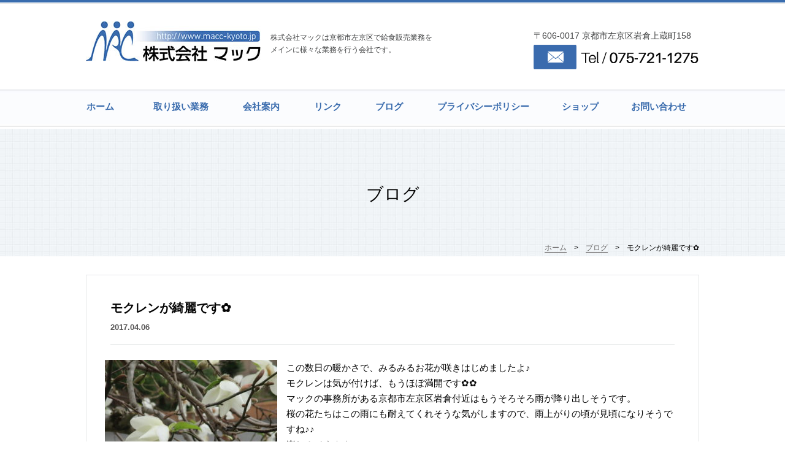

--- FILE ---
content_type: text/html; charset=UTF-8
request_url: http://macc-kyoto.jp/blog/%E3%83%A2%E3%82%AF%E3%83%AC%E3%83%B3%E3%81%8C%E7%B6%BA%E9%BA%97%E3%81%A7%E3%81%99%E2%9C%BF/
body_size: 8672
content:
<!DOCTYPE html>
<html lang="ja">

<head>
	<!-- Google tag (gtag.js) -->
	<script async src="https://www.googletagmanager.com/gtag/js?id=G-R51HRVC8P7"></script>
	<script>
		window.dataLayer = window.dataLayer || [];

		function gtag() {
			dataLayer.push(arguments);
		}
		gtag('js', new Date());

		gtag('config', 'G-R51HRVC8P7');
	</script>
	<!-- Google Tag Manager -->
	<script>
		(function(w, d, s, l, i) {
			w[l] = w[l] || [];
			w[l].push({
				'gtm.start': new Date().getTime(),
				event: 'gtm.js'
			});
			var f = d.getElementsByTagName(s)[0],
				j = d.createElement(s),
				dl = l != 'dataLayer' ? '&l=' + l : '';
			j.async = true;
			j.src =
				'https://www.googletagmanager.com/gtm.js?id=' + i + dl;
			f.parentNode.insertBefore(j, f);
		})(window, document, 'script', 'dataLayer', 'GTM-KB3P84K');
	</script>
	<!-- End Google Tag Manager -->

	<meta charset="UTF-8">
	<meta name="format-detection" content="telephone=no">
	<title>  モクレンが綺麗です✿ | 株式会社マック</title>
	<meta name="description" content="">
	<meta name="keywords" content="">
	<meta name="viewport" content="width=device-width,user-scalable=no,maximum-scale=1" />
	<link rel="stylesheet" href="http://macc-kyoto.jp/wp/wp-content/themes/macc_kyoto/common/css/base.css">
	<link rel="stylesheet" href="http://macc-kyoto.jp/wp/wp-content/themes/macc_kyoto/common/css/base_pc.css">
	<link rel="stylesheet" href="http://macc-kyoto.jp/wp/wp-content/themes/macc_kyoto/common/css/base_sp.css">
	<link rel="stylesheet" href="http://macc-kyoto.jp/wp/wp-content/themes/macc_kyoto/common/js/jquery.bxslider.css">
	<link rel="stylesheet" href="http://macc-kyoto.jp/wp/wp-content/themes/macc_kyoto/common/js/component.css">
	<link rel="stylesheet" href="http://macc-kyoto.jp/wp/wp-content/themes/macc_kyoto/style.css">

	<!-- Mailform Pro 4 CSS -->
		<link rel="shortcut icon" href="/favicon.ico" />
		<script src="http://macc-kyoto.jp/wp/wp-content/themes/macc_kyoto/common/js/jquery.min.js"></script>
	<script src="http://macc-kyoto.jp/wp/wp-content/themes/macc_kyoto/common/js/jquery.bxslider.min.js"></script>
	<script src="http://macc-kyoto.jp/wp/wp-content/themes/macc_kyoto/common/js/common.js"></script>
	<script src="http://macc-kyoto.jp/wp/wp-content/themes/macc_kyoto/common/js/modernizr.custom.js"></script>
	<script src="http://macc-kyoto.jp/wp/wp-content/themes/macc_kyoto/common/js/jquery.dlmenu.js"></script>
	<script>
		$(function() {
			$('#dl-menu').dlmenu();
		});
	</script>
			<meta name='robots' content='max-image-preview:large' />
<link rel="alternate" title="oEmbed (JSON)" type="application/json+oembed" href="https://macc-kyoto.jp/wp-json/oembed/1.0/embed?url=https%3A%2F%2Fmacc-kyoto.jp%2Fblog%2F%25e3%2583%25a2%25e3%2582%25af%25e3%2583%25ac%25e3%2583%25b3%25e3%2581%258c%25e7%25b6%25ba%25e9%25ba%2597%25e3%2581%25a7%25e3%2581%2599%25e2%259c%25bf%2F" />
<link rel="alternate" title="oEmbed (XML)" type="text/xml+oembed" href="https://macc-kyoto.jp/wp-json/oembed/1.0/embed?url=https%3A%2F%2Fmacc-kyoto.jp%2Fblog%2F%25e3%2583%25a2%25e3%2582%25af%25e3%2583%25ac%25e3%2583%25b3%25e3%2581%258c%25e7%25b6%25ba%25e9%25ba%2597%25e3%2581%25a7%25e3%2581%2599%25e2%259c%25bf%2F&#038;format=xml" />
<style id='wp-img-auto-sizes-contain-inline-css' type='text/css'>
img:is([sizes=auto i],[sizes^="auto," i]){contain-intrinsic-size:3000px 1500px}
/*# sourceURL=wp-img-auto-sizes-contain-inline-css */
</style>
<style id='wp-emoji-styles-inline-css' type='text/css'>

	img.wp-smiley, img.emoji {
		display: inline !important;
		border: none !important;
		box-shadow: none !important;
		height: 1em !important;
		width: 1em !important;
		margin: 0 0.07em !important;
		vertical-align: -0.1em !important;
		background: none !important;
		padding: 0 !important;
	}
/*# sourceURL=wp-emoji-styles-inline-css */
</style>
<style id='wp-block-library-inline-css' type='text/css'>
:root{--wp-block-synced-color:#7a00df;--wp-block-synced-color--rgb:122,0,223;--wp-bound-block-color:var(--wp-block-synced-color);--wp-editor-canvas-background:#ddd;--wp-admin-theme-color:#007cba;--wp-admin-theme-color--rgb:0,124,186;--wp-admin-theme-color-darker-10:#006ba1;--wp-admin-theme-color-darker-10--rgb:0,107,160.5;--wp-admin-theme-color-darker-20:#005a87;--wp-admin-theme-color-darker-20--rgb:0,90,135;--wp-admin-border-width-focus:2px}@media (min-resolution:192dpi){:root{--wp-admin-border-width-focus:1.5px}}.wp-element-button{cursor:pointer}:root .has-very-light-gray-background-color{background-color:#eee}:root .has-very-dark-gray-background-color{background-color:#313131}:root .has-very-light-gray-color{color:#eee}:root .has-very-dark-gray-color{color:#313131}:root .has-vivid-green-cyan-to-vivid-cyan-blue-gradient-background{background:linear-gradient(135deg,#00d084,#0693e3)}:root .has-purple-crush-gradient-background{background:linear-gradient(135deg,#34e2e4,#4721fb 50%,#ab1dfe)}:root .has-hazy-dawn-gradient-background{background:linear-gradient(135deg,#faaca8,#dad0ec)}:root .has-subdued-olive-gradient-background{background:linear-gradient(135deg,#fafae1,#67a671)}:root .has-atomic-cream-gradient-background{background:linear-gradient(135deg,#fdd79a,#004a59)}:root .has-nightshade-gradient-background{background:linear-gradient(135deg,#330968,#31cdcf)}:root .has-midnight-gradient-background{background:linear-gradient(135deg,#020381,#2874fc)}:root{--wp--preset--font-size--normal:16px;--wp--preset--font-size--huge:42px}.has-regular-font-size{font-size:1em}.has-larger-font-size{font-size:2.625em}.has-normal-font-size{font-size:var(--wp--preset--font-size--normal)}.has-huge-font-size{font-size:var(--wp--preset--font-size--huge)}.has-text-align-center{text-align:center}.has-text-align-left{text-align:left}.has-text-align-right{text-align:right}.has-fit-text{white-space:nowrap!important}#end-resizable-editor-section{display:none}.aligncenter{clear:both}.items-justified-left{justify-content:flex-start}.items-justified-center{justify-content:center}.items-justified-right{justify-content:flex-end}.items-justified-space-between{justify-content:space-between}.screen-reader-text{border:0;clip-path:inset(50%);height:1px;margin:-1px;overflow:hidden;padding:0;position:absolute;width:1px;word-wrap:normal!important}.screen-reader-text:focus{background-color:#ddd;clip-path:none;color:#444;display:block;font-size:1em;height:auto;left:5px;line-height:normal;padding:15px 23px 14px;text-decoration:none;top:5px;width:auto;z-index:100000}html :where(.has-border-color){border-style:solid}html :where([style*=border-top-color]){border-top-style:solid}html :where([style*=border-right-color]){border-right-style:solid}html :where([style*=border-bottom-color]){border-bottom-style:solid}html :where([style*=border-left-color]){border-left-style:solid}html :where([style*=border-width]){border-style:solid}html :where([style*=border-top-width]){border-top-style:solid}html :where([style*=border-right-width]){border-right-style:solid}html :where([style*=border-bottom-width]){border-bottom-style:solid}html :where([style*=border-left-width]){border-left-style:solid}html :where(img[class*=wp-image-]){height:auto;max-width:100%}:where(figure){margin:0 0 1em}html :where(.is-position-sticky){--wp-admin--admin-bar--position-offset:var(--wp-admin--admin-bar--height,0px)}@media screen and (max-width:600px){html :where(.is-position-sticky){--wp-admin--admin-bar--position-offset:0px}}

/*# sourceURL=wp-block-library-inline-css */
</style><style id='global-styles-inline-css' type='text/css'>
:root{--wp--preset--aspect-ratio--square: 1;--wp--preset--aspect-ratio--4-3: 4/3;--wp--preset--aspect-ratio--3-4: 3/4;--wp--preset--aspect-ratio--3-2: 3/2;--wp--preset--aspect-ratio--2-3: 2/3;--wp--preset--aspect-ratio--16-9: 16/9;--wp--preset--aspect-ratio--9-16: 9/16;--wp--preset--color--black: #000000;--wp--preset--color--cyan-bluish-gray: #abb8c3;--wp--preset--color--white: #ffffff;--wp--preset--color--pale-pink: #f78da7;--wp--preset--color--vivid-red: #cf2e2e;--wp--preset--color--luminous-vivid-orange: #ff6900;--wp--preset--color--luminous-vivid-amber: #fcb900;--wp--preset--color--light-green-cyan: #7bdcb5;--wp--preset--color--vivid-green-cyan: #00d084;--wp--preset--color--pale-cyan-blue: #8ed1fc;--wp--preset--color--vivid-cyan-blue: #0693e3;--wp--preset--color--vivid-purple: #9b51e0;--wp--preset--gradient--vivid-cyan-blue-to-vivid-purple: linear-gradient(135deg,rgb(6,147,227) 0%,rgb(155,81,224) 100%);--wp--preset--gradient--light-green-cyan-to-vivid-green-cyan: linear-gradient(135deg,rgb(122,220,180) 0%,rgb(0,208,130) 100%);--wp--preset--gradient--luminous-vivid-amber-to-luminous-vivid-orange: linear-gradient(135deg,rgb(252,185,0) 0%,rgb(255,105,0) 100%);--wp--preset--gradient--luminous-vivid-orange-to-vivid-red: linear-gradient(135deg,rgb(255,105,0) 0%,rgb(207,46,46) 100%);--wp--preset--gradient--very-light-gray-to-cyan-bluish-gray: linear-gradient(135deg,rgb(238,238,238) 0%,rgb(169,184,195) 100%);--wp--preset--gradient--cool-to-warm-spectrum: linear-gradient(135deg,rgb(74,234,220) 0%,rgb(151,120,209) 20%,rgb(207,42,186) 40%,rgb(238,44,130) 60%,rgb(251,105,98) 80%,rgb(254,248,76) 100%);--wp--preset--gradient--blush-light-purple: linear-gradient(135deg,rgb(255,206,236) 0%,rgb(152,150,240) 100%);--wp--preset--gradient--blush-bordeaux: linear-gradient(135deg,rgb(254,205,165) 0%,rgb(254,45,45) 50%,rgb(107,0,62) 100%);--wp--preset--gradient--luminous-dusk: linear-gradient(135deg,rgb(255,203,112) 0%,rgb(199,81,192) 50%,rgb(65,88,208) 100%);--wp--preset--gradient--pale-ocean: linear-gradient(135deg,rgb(255,245,203) 0%,rgb(182,227,212) 50%,rgb(51,167,181) 100%);--wp--preset--gradient--electric-grass: linear-gradient(135deg,rgb(202,248,128) 0%,rgb(113,206,126) 100%);--wp--preset--gradient--midnight: linear-gradient(135deg,rgb(2,3,129) 0%,rgb(40,116,252) 100%);--wp--preset--font-size--small: 13px;--wp--preset--font-size--medium: 20px;--wp--preset--font-size--large: 36px;--wp--preset--font-size--x-large: 42px;--wp--preset--spacing--20: 0.44rem;--wp--preset--spacing--30: 0.67rem;--wp--preset--spacing--40: 1rem;--wp--preset--spacing--50: 1.5rem;--wp--preset--spacing--60: 2.25rem;--wp--preset--spacing--70: 3.38rem;--wp--preset--spacing--80: 5.06rem;--wp--preset--shadow--natural: 6px 6px 9px rgba(0, 0, 0, 0.2);--wp--preset--shadow--deep: 12px 12px 50px rgba(0, 0, 0, 0.4);--wp--preset--shadow--sharp: 6px 6px 0px rgba(0, 0, 0, 0.2);--wp--preset--shadow--outlined: 6px 6px 0px -3px rgb(255, 255, 255), 6px 6px rgb(0, 0, 0);--wp--preset--shadow--crisp: 6px 6px 0px rgb(0, 0, 0);}:where(.is-layout-flex){gap: 0.5em;}:where(.is-layout-grid){gap: 0.5em;}body .is-layout-flex{display: flex;}.is-layout-flex{flex-wrap: wrap;align-items: center;}.is-layout-flex > :is(*, div){margin: 0;}body .is-layout-grid{display: grid;}.is-layout-grid > :is(*, div){margin: 0;}:where(.wp-block-columns.is-layout-flex){gap: 2em;}:where(.wp-block-columns.is-layout-grid){gap: 2em;}:where(.wp-block-post-template.is-layout-flex){gap: 1.25em;}:where(.wp-block-post-template.is-layout-grid){gap: 1.25em;}.has-black-color{color: var(--wp--preset--color--black) !important;}.has-cyan-bluish-gray-color{color: var(--wp--preset--color--cyan-bluish-gray) !important;}.has-white-color{color: var(--wp--preset--color--white) !important;}.has-pale-pink-color{color: var(--wp--preset--color--pale-pink) !important;}.has-vivid-red-color{color: var(--wp--preset--color--vivid-red) !important;}.has-luminous-vivid-orange-color{color: var(--wp--preset--color--luminous-vivid-orange) !important;}.has-luminous-vivid-amber-color{color: var(--wp--preset--color--luminous-vivid-amber) !important;}.has-light-green-cyan-color{color: var(--wp--preset--color--light-green-cyan) !important;}.has-vivid-green-cyan-color{color: var(--wp--preset--color--vivid-green-cyan) !important;}.has-pale-cyan-blue-color{color: var(--wp--preset--color--pale-cyan-blue) !important;}.has-vivid-cyan-blue-color{color: var(--wp--preset--color--vivid-cyan-blue) !important;}.has-vivid-purple-color{color: var(--wp--preset--color--vivid-purple) !important;}.has-black-background-color{background-color: var(--wp--preset--color--black) !important;}.has-cyan-bluish-gray-background-color{background-color: var(--wp--preset--color--cyan-bluish-gray) !important;}.has-white-background-color{background-color: var(--wp--preset--color--white) !important;}.has-pale-pink-background-color{background-color: var(--wp--preset--color--pale-pink) !important;}.has-vivid-red-background-color{background-color: var(--wp--preset--color--vivid-red) !important;}.has-luminous-vivid-orange-background-color{background-color: var(--wp--preset--color--luminous-vivid-orange) !important;}.has-luminous-vivid-amber-background-color{background-color: var(--wp--preset--color--luminous-vivid-amber) !important;}.has-light-green-cyan-background-color{background-color: var(--wp--preset--color--light-green-cyan) !important;}.has-vivid-green-cyan-background-color{background-color: var(--wp--preset--color--vivid-green-cyan) !important;}.has-pale-cyan-blue-background-color{background-color: var(--wp--preset--color--pale-cyan-blue) !important;}.has-vivid-cyan-blue-background-color{background-color: var(--wp--preset--color--vivid-cyan-blue) !important;}.has-vivid-purple-background-color{background-color: var(--wp--preset--color--vivid-purple) !important;}.has-black-border-color{border-color: var(--wp--preset--color--black) !important;}.has-cyan-bluish-gray-border-color{border-color: var(--wp--preset--color--cyan-bluish-gray) !important;}.has-white-border-color{border-color: var(--wp--preset--color--white) !important;}.has-pale-pink-border-color{border-color: var(--wp--preset--color--pale-pink) !important;}.has-vivid-red-border-color{border-color: var(--wp--preset--color--vivid-red) !important;}.has-luminous-vivid-orange-border-color{border-color: var(--wp--preset--color--luminous-vivid-orange) !important;}.has-luminous-vivid-amber-border-color{border-color: var(--wp--preset--color--luminous-vivid-amber) !important;}.has-light-green-cyan-border-color{border-color: var(--wp--preset--color--light-green-cyan) !important;}.has-vivid-green-cyan-border-color{border-color: var(--wp--preset--color--vivid-green-cyan) !important;}.has-pale-cyan-blue-border-color{border-color: var(--wp--preset--color--pale-cyan-blue) !important;}.has-vivid-cyan-blue-border-color{border-color: var(--wp--preset--color--vivid-cyan-blue) !important;}.has-vivid-purple-border-color{border-color: var(--wp--preset--color--vivid-purple) !important;}.has-vivid-cyan-blue-to-vivid-purple-gradient-background{background: var(--wp--preset--gradient--vivid-cyan-blue-to-vivid-purple) !important;}.has-light-green-cyan-to-vivid-green-cyan-gradient-background{background: var(--wp--preset--gradient--light-green-cyan-to-vivid-green-cyan) !important;}.has-luminous-vivid-amber-to-luminous-vivid-orange-gradient-background{background: var(--wp--preset--gradient--luminous-vivid-amber-to-luminous-vivid-orange) !important;}.has-luminous-vivid-orange-to-vivid-red-gradient-background{background: var(--wp--preset--gradient--luminous-vivid-orange-to-vivid-red) !important;}.has-very-light-gray-to-cyan-bluish-gray-gradient-background{background: var(--wp--preset--gradient--very-light-gray-to-cyan-bluish-gray) !important;}.has-cool-to-warm-spectrum-gradient-background{background: var(--wp--preset--gradient--cool-to-warm-spectrum) !important;}.has-blush-light-purple-gradient-background{background: var(--wp--preset--gradient--blush-light-purple) !important;}.has-blush-bordeaux-gradient-background{background: var(--wp--preset--gradient--blush-bordeaux) !important;}.has-luminous-dusk-gradient-background{background: var(--wp--preset--gradient--luminous-dusk) !important;}.has-pale-ocean-gradient-background{background: var(--wp--preset--gradient--pale-ocean) !important;}.has-electric-grass-gradient-background{background: var(--wp--preset--gradient--electric-grass) !important;}.has-midnight-gradient-background{background: var(--wp--preset--gradient--midnight) !important;}.has-small-font-size{font-size: var(--wp--preset--font-size--small) !important;}.has-medium-font-size{font-size: var(--wp--preset--font-size--medium) !important;}.has-large-font-size{font-size: var(--wp--preset--font-size--large) !important;}.has-x-large-font-size{font-size: var(--wp--preset--font-size--x-large) !important;}
/*# sourceURL=global-styles-inline-css */
</style>

<style id='classic-theme-styles-inline-css' type='text/css'>
/*! This file is auto-generated */
.wp-block-button__link{color:#fff;background-color:#32373c;border-radius:9999px;box-shadow:none;text-decoration:none;padding:calc(.667em + 2px) calc(1.333em + 2px);font-size:1.125em}.wp-block-file__button{background:#32373c;color:#fff;text-decoration:none}
/*# sourceURL=/wp-includes/css/classic-themes.min.css */
</style>
<link rel="https://api.w.org/" href="https://macc-kyoto.jp/wp-json/" /><link rel="EditURI" type="application/rsd+xml" title="RSD" href="https://macc-kyoto.jp/wp/xmlrpc.php?rsd" />
<meta name="generator" content="WordPress 6.9" />
<link rel="canonical" href="https://macc-kyoto.jp/blog/%e3%83%a2%e3%82%af%e3%83%ac%e3%83%b3%e3%81%8c%e7%b6%ba%e9%ba%97%e3%81%a7%e3%81%99%e2%9c%bf/" />
<link rel='shortlink' href='https://macc-kyoto.jp/?p=2237' />

	<script>
		(function(i, s, o, g, r, a, m) {
			i['GoogleAnalyticsObject'] = r;
			i[r] = i[r] || function() {
				(i[r].q = i[r].q || []).push(arguments)
			}, i[r].l = 1 * new Date();
			a = s.createElement(o),
				m = s.getElementsByTagName(o)[0];
			a.async = 1;
			a.src = g;
			m.parentNode.insertBefore(a, m)
		})(window, document, 'script', '//www.google-analytics.com/analytics.js', 'ga');

		ga('create', 'UA-65155253-1', 'auto');
		ga('send', 'pageview');
	</script>

</head>

<body>
	<!--===============ヘッダー===============-->
	<!--PC-->
	<header class="device_PC">
		<div id="wrapper_header">
			<div id="wrapper_header_inner">
				<h1 class="logo"><a href="https://macc-kyoto.jp/"><img src="http://macc-kyoto.jp/wp/wp-content/themes/macc_kyoto/common/images/logo.jpg" alt="株式会社マック"></a></h1>
				<p class="header_copy">株式会社マックは京都市左京区で給食販売業務をメインに様々な業務を行う会社です。</p>
				<div class="header_address">
					<p>〒606-0017 京都市左京区岩倉上蔵町158</p>
					<a href="https://macc-kyoto.jp/contact/"><img src="http://macc-kyoto.jp/wp/wp-content/themes/macc_kyoto/common/images/pc_head_mail.gif" alt="コンタクトへ" id="mail_btn"></a><img src="http://macc-kyoto.jp/wp/wp-content/themes/macc_kyoto/common/images/pc_head_tel.gif" alt="Tel / 075-721-1275" id="tell_img">
				</div>
			</div>
			<!--/wrapper_header_inner-->
		</div>
		<!--/wrapper_header-->
		<nav>
			<ul id="main_navi">
				<li id="home_btn"><a href="https://macc-kyoto.jp/">ホーム</a></li>
				<li id="business_btn"><a href="https://macc-kyoto.jp/business/">取り扱い業務</a></li>
				<li id="about_btn"><a href="https://macc-kyoto.jp/about/">会社案内</a></li>
				<li id="link_btn"><a href="https://macc-kyoto.jp/link/">リンク</a></li>
				<li id="blog_btn"><a href="https://macc-kyoto.jp/blog/">ブログ</a></li>
				<li id="privacy_btn"><a href="https://macc-kyoto.jp/privacy/">プライバシーポリシー</a></li>
				<li id="shop_btn"><a href="http://macc.easy-myshop.jp/" target="_blank">ショップ</a></li>
				<li id="contact_btn"><a href="https://macc-kyoto.jp/contact/">お問い合わせ</a></li>
			</ul>
		</nav>
		<!--/nav-->
	</header>
	<!--/header-->
	<!--//PC-->

	<!--SP-->
	<header class="device_SP">
		<div id="wrapper_header" class=" clearfix">
			<h1 class="logo"><a href="https://macc-kyoto.jp/"><img src="http://macc-kyoto.jp/wp/wp-content/themes/macc_kyoto/common/images/logo.jpg" alt="株式会社マック" width="285" height="65"></a></h1>
			<div id="dl-menu" class="dl-menuwrapper">
				<button class="dl-trigger">Open Menu</button>
				<ul class="dl-menu">
					<li><a href="https://macc-kyoto.jp/">ホーム</a></li>
					<li><a href="https://macc-kyoto.jp/news/">新着情報</a></li>
					<li><a href="https://macc-kyoto.jp/business/">取り扱い業務</a></li>
					<li><a href="https://macc-kyoto.jp/about/">会社案内</a></li>
					<li><a href="https://macc-kyoto.jp/link/">リンク</a></li>
					<li><a href="https://macc-kyoto.jp/blog/">ブログ</a></li>
					<li><a href="https://macc-kyoto.jp/privacy/">プライバシーポリシー</a></li>
					<li><a href="http://macc.easy-myshop.jp/" target="_blank">ショップ</a></li>
					<li><a href="https://macc-kyoto.jp/contact/">お問い合わせ</a></li>
				</ul>
			</div>
			<!-- /dl-menuwrapper -->
		</div>
		<!--//SP-->
	</header>
	<!--//===============ヘッダー===============-->
<!--===============コンテンツ===============-->
<div id="wrapper_contents" class="clearfix">
  
 <!--メインイメージー-->
  <div id="mv"> 
  <div  class="device_PC newsblog"><div class="mv_title"><img src="http://macc-kyoto.jp/wp/wp-content/themes/macc_kyoto/images/news/img_pc_main.jpg"  alt="新着情報 " width="100%"><p>ブログ</p>
<ul id="breadcrumb_PC" class="clearfix">
<li><a href="https://macc-kyoto.jp/">ホーム</a></li>
<li><a href="https://macc-kyoto.jp/blog/">ブログ</a></li>
<li>モクレンが綺麗です✿</li>
</ul> 
</div>
</div>
  <div class="device_SP"><img src="http://macc-kyoto.jp/wp/wp-content/themes/macc_kyoto/images/news/img_sp_main.jpg"  alt="新着情報 " width="100%">
<p>新着情報</p>

</div>
  </div>
  <!--//メインイメージ--> 
  <!--PC-->
	
<div id="contents" >
  <div id="contents_inner" >
    <div class="blog_box">
    <div class="ttl">モクレンが綺麗です✿<p>2017.04.06</p></div>
    <div id="entry" class="clearfix">
	<div class="archive_thum"><img width="281" height="281" src="https://macc-kyoto.jp/wp/wp-content/uploads/2017/04/IMG_2519-281x281.jpg" class="attachment-archive_thum size-archive_thum wp-post-image" alt="" decoding="async" fetchpriority="high" srcset="https://macc-kyoto.jp/wp/wp-content/uploads/2017/04/IMG_2519-281x281.jpg 281w, https://macc-kyoto.jp/wp/wp-content/uploads/2017/04/IMG_2519-150x150.jpg 150w, https://macc-kyoto.jp/wp/wp-content/uploads/2017/04/IMG_2519-92x92.jpg 92w" sizes="(max-width: 281px) 100vw, 281px" /></div>    <p>この数日の暖かさで、みるみるお花が咲きはじめましたよ♪<br />
モクレンは気が付けば、もうほぼ満開です✿✿</p>
<p>マックの事務所がある京都市左京区岩倉付近はもうそろそろ雨が降り出しそうです。<br />
桜の花たちはこの雨にも耐えてくれそうな気がしますので、雨上がりの頃が見頃になりそうですね♪♪<br />
楽しみです☆☆</p>
<p><img decoding="async" class="alignnone size-large wp-image-2236" src="https://macc-kyoto.jp/wp/wp-content/uploads/2017/04/IMG_2517-1024x768.jpg" alt="" width="1024" height="768" srcset="https://macc-kyoto.jp/wp/wp-content/uploads/2017/04/IMG_2517-1024x768.jpg 1024w, https://macc-kyoto.jp/wp/wp-content/uploads/2017/04/IMG_2517-300x225.jpg 300w, https://macc-kyoto.jp/wp/wp-content/uploads/2017/04/IMG_2517-768x576.jpg 768w, https://macc-kyoto.jp/wp/wp-content/uploads/2017/04/IMG_2517-500x375.jpg 500w" sizes="(max-width: 1024px) 100vw, 1024px" /></p>
    </div>
</div>
 
 
<ul id="p_nav" class="clearfix">
<a href="https://macc-kyoto.jp/blog/"><li class="btn_back"><img src="http://macc-kyoto.jp/wp/wp-content/themes/macc_kyoto/images/news/btn_icon.gif" alt="icon">一覧に戻る</li></a>
<a href="https://macc-kyoto.jp/blog/%e6%a1%9c%e6%83%85%e5%a0%b1%e2%9c%bf%e2%9c%bf/" rel="next"><li class="btn_next">次の記事<img src="http://macc-kyoto.jp/wp/wp-content/themes/macc_kyoto/images/news/btn_icon_next.gif" alt="次の記事"></li></a><a href="https://macc-kyoto.jp/blog/%e6%a1%9c%e3%81%af%e3%80%81%e3%81%be%e3%81%a0%e3%81%a4%e3%81%bc%e3%81%bf%e3%83%bb%e3%83%bb%e3%83%bb/" rel="prev"><li class="btn_prev"><img src="http://macc-kyoto.jp/wp/wp-content/themes/macc_kyoto/images/news/btn_icon_prev.gif" alt="前の記事">前の記事</li></a>
</ul>
<!--PC--> 
		</div>
	</div>
<!--/contents--> 
<!--//===============コンテンツ===============--> 

  <!--バナー--> 

	<div id="foot-banner" class="device_PC">
		<ul class=" clearfix">
			<li><a href="http://www.sankokai.jp/" target="_blank"><img src="http://macc-kyoto.jp/wp/wp-content/themes/macc_kyoto/images/top_pc/footer_banner01.jpg" alt="医療法人　三幸会"></a></li>
			<!--<li style="padding:16px 110px 17px 111px;">--><!--<a href="http://www.daily-yamazaki.jp/" target="_blank"><img src="http://macc-kyoto.jp/wp/wp-content/themes/macc_kyoto/images/top_pc/footer_banner02.jpg" alt="ヤマザキデイリーストア"></a>--><!--<A HREF="javascript:void(0);" onclick="GoJibai(this);" target="_blank"><img src="http://macc-kyoto.jp/wp/wp-content/themes/macc_kyoto/images/top_pc/link_b.gif" BORDER="0"></A></li>
			<li><A HREF="javascript:void(0);" onclick="GoNorupita(this);" target="_blank"><img src="http://macc-kyoto.jp/wp/wp-content/themes/macc_kyoto/images/top_pc/footer_bannar05.jpg"></a></li>-->
		</ul>
	</div>

<!--//バナー--> 
</div><!--/wrapper_contents-->

<!--===============フッター===============-->
<footer>
	<div class="wrapper_footer device_PC"> <a href="https://macc-kyoto.jp/"><img src="http://macc-kyoto.jp/wp/wp-content/themes/macc_kyoto/common/images/footer_logo.gif" alt="株式会社マック" width="167" height="87" class="footer_logo"></a>
		<p class="footer_address">〒606-0017<br>
				京都市左京区岩倉上蔵町158<br>
		<span class="footer_tel">tel. 075-721-1275</span></p>
		<p class="footer_contact_copy">業務に関するお問い合わせ、ご質問等、お気軽に<br>お問い合わせください。</p>
		<p class="footer_contact clearfix"><a href="https://macc-kyoto.jp/contact/"><img src="http://macc-kyoto.jp/wp/wp-content/themes/macc_kyoto/common/images/btn_footer_contact.gif" alt="お問い合わせ" width="200" height="44"></a></p>
	</div><!--/wrapper_footer-->
	<div id="footer_sub_menu" class="device_PC clearfix">
		<ul id="footer_sub_nav">
			<li><a href="https://macc-kyoto.jp/business/#business01">不動産管理部門</a></li>
			<li><a href="https://macc-kyoto.jp/business/#business02">コンビニエンスストア経営</a></li>
			<li><a href="https://macc-kyoto.jp/business/#business03">医療材料販売部門</a></li>
			<!--<li><a href="https://macc-kyoto.jp/business/#business04">損害保険代理業務部門</a></li>-->
			<li><a href="https://macc-kyoto.jp/business/#business05">病院給食委託部門</a></li>
			<li><a href="https://macc-kyoto.jp/business/#business06">事務用品・事務機器の販売</a></li>
			<li><a href="https://macc-kyoto.jp/business/#business07">給茶器レンタル部門</a></li>
			<li><a href="https://macc-kyoto.jp/business/#business08">飲料自販機管理部門</a></li>
			<li><a href="https://macc-kyoto.jp/business/#business09">通信販売部門</a></li>
			<li><a href="https://macc-kyoto.jp/wakasaya/">観光宿泊事業</a></li>
		</ul>
	</div>
<!--/footer_sub_menu-->
	<div id="footer_main_menu" class="clearfix">
		<ul id="footer_navi" class="clearfix">
			<li><a href="https://macc-kyoto.jp/">トップ</a></li>
			<li><a href="https://macc-kyoto.jp/news/">新着情報</a></li>
			<li><a href="https://macc-kyoto.jp/business/">取り扱い業務</a></li>
			<li><a href="https://macc-kyoto.jp/about/">会社案内</a></li>
			<li><a href="https://macc-kyoto.jp/link/">リンク</a></li>
			<li><a href="https://macc-kyoto.jp/blog/">ブログ</a></li>
			<li><a href="https://macc-kyoto.jp/privacy/">プライバシーポリシー</a></li>
			<li><a href="http://macc.easy-myshop.jp/" target="_blank">ショップ</a></li>
			<li><a href="https://macc-kyoto.jp/contact/">お問い合わせ</a></li>
		</ul>
	</div>
	<!--/footer_main_menu-->

	<div class="wrapper_footer device_SP"> <a href="https://macc-kyoto.jp/"><img src="http://macc-kyoto.jp/wp/wp-content/themes/macc_kyoto/common/images/sp/sp_footer_logo.gif" alt="株式会社マック" class="footer_logo"></a>
		<p class="footer_address">〒606-0017京都市左京区岩倉上蔵町158<br>
		<span class="footer_tel"><a href="tel:0757211275">お問い合わせ：075-721-1275</a></p>
		<p class="footer_contact clearfix"><a href="https://macc-kyoto.jp/contact/"><img src="http://macc-kyoto.jp/wp/wp-content/themes/macc_kyoto/common/images/sp/sp_btn_footer_contact.gif" alt="お問い合わせ"></a></p>
	</div><!--/wrapper_footer-->

	<div id="footer_under">
		<div id="copylight" class="clearfix">Copyright &copy; 2015 MACC. All rights reserved.</div>
		<div id="gotop"><a href="#wrapper_header"><img src="http://macc-kyoto.jp/wp/wp-content/themes/macc_kyoto/common/images/btn_gotop.gif" alt="page top" width="56" height="34"></a></div>
	</div>
</footer><!--/footer-->
<!--===============//フッター===============-->
<script type="speculationrules">
{"prefetch":[{"source":"document","where":{"and":[{"href_matches":"/*"},{"not":{"href_matches":["/wp/wp-*.php","/wp/wp-admin/*","/wp/wp-content/uploads/*","/wp/wp-content/*","/wp/wp-content/plugins/*","/wp/wp-content/themes/macc_kyoto/*","/*\\?(.+)"]}},{"not":{"selector_matches":"a[rel~=\"nofollow\"]"}},{"not":{"selector_matches":".no-prefetch, .no-prefetch a"}}]},"eagerness":"conservative"}]}
</script>
<script id="wp-emoji-settings" type="application/json">
{"baseUrl":"https://s.w.org/images/core/emoji/17.0.2/72x72/","ext":".png","svgUrl":"https://s.w.org/images/core/emoji/17.0.2/svg/","svgExt":".svg","source":{"concatemoji":"http://macc-kyoto.jp/wp/wp-includes/js/wp-emoji-release.min.js?ver=6.9"}}
</script>
<script type="module">
/* <![CDATA[ */
/*! This file is auto-generated */
const a=JSON.parse(document.getElementById("wp-emoji-settings").textContent),o=(window._wpemojiSettings=a,"wpEmojiSettingsSupports"),s=["flag","emoji"];function i(e){try{var t={supportTests:e,timestamp:(new Date).valueOf()};sessionStorage.setItem(o,JSON.stringify(t))}catch(e){}}function c(e,t,n){e.clearRect(0,0,e.canvas.width,e.canvas.height),e.fillText(t,0,0);t=new Uint32Array(e.getImageData(0,0,e.canvas.width,e.canvas.height).data);e.clearRect(0,0,e.canvas.width,e.canvas.height),e.fillText(n,0,0);const a=new Uint32Array(e.getImageData(0,0,e.canvas.width,e.canvas.height).data);return t.every((e,t)=>e===a[t])}function p(e,t){e.clearRect(0,0,e.canvas.width,e.canvas.height),e.fillText(t,0,0);var n=e.getImageData(16,16,1,1);for(let e=0;e<n.data.length;e++)if(0!==n.data[e])return!1;return!0}function u(e,t,n,a){switch(t){case"flag":return n(e,"\ud83c\udff3\ufe0f\u200d\u26a7\ufe0f","\ud83c\udff3\ufe0f\u200b\u26a7\ufe0f")?!1:!n(e,"\ud83c\udde8\ud83c\uddf6","\ud83c\udde8\u200b\ud83c\uddf6")&&!n(e,"\ud83c\udff4\udb40\udc67\udb40\udc62\udb40\udc65\udb40\udc6e\udb40\udc67\udb40\udc7f","\ud83c\udff4\u200b\udb40\udc67\u200b\udb40\udc62\u200b\udb40\udc65\u200b\udb40\udc6e\u200b\udb40\udc67\u200b\udb40\udc7f");case"emoji":return!a(e,"\ud83e\u1fac8")}return!1}function f(e,t,n,a){let r;const o=(r="undefined"!=typeof WorkerGlobalScope&&self instanceof WorkerGlobalScope?new OffscreenCanvas(300,150):document.createElement("canvas")).getContext("2d",{willReadFrequently:!0}),s=(o.textBaseline="top",o.font="600 32px Arial",{});return e.forEach(e=>{s[e]=t(o,e,n,a)}),s}function r(e){var t=document.createElement("script");t.src=e,t.defer=!0,document.head.appendChild(t)}a.supports={everything:!0,everythingExceptFlag:!0},new Promise(t=>{let n=function(){try{var e=JSON.parse(sessionStorage.getItem(o));if("object"==typeof e&&"number"==typeof e.timestamp&&(new Date).valueOf()<e.timestamp+604800&&"object"==typeof e.supportTests)return e.supportTests}catch(e){}return null}();if(!n){if("undefined"!=typeof Worker&&"undefined"!=typeof OffscreenCanvas&&"undefined"!=typeof URL&&URL.createObjectURL&&"undefined"!=typeof Blob)try{var e="postMessage("+f.toString()+"("+[JSON.stringify(s),u.toString(),c.toString(),p.toString()].join(",")+"));",a=new Blob([e],{type:"text/javascript"});const r=new Worker(URL.createObjectURL(a),{name:"wpTestEmojiSupports"});return void(r.onmessage=e=>{i(n=e.data),r.terminate(),t(n)})}catch(e){}i(n=f(s,u,c,p))}t(n)}).then(e=>{for(const n in e)a.supports[n]=e[n],a.supports.everything=a.supports.everything&&a.supports[n],"flag"!==n&&(a.supports.everythingExceptFlag=a.supports.everythingExceptFlag&&a.supports[n]);var t;a.supports.everythingExceptFlag=a.supports.everythingExceptFlag&&!a.supports.flag,a.supports.everything||((t=a.source||{}).concatemoji?r(t.concatemoji):t.wpemoji&&t.twemoji&&(r(t.twemoji),r(t.wpemoji)))});
//# sourceURL=http://macc-kyoto.jp/wp/wp-includes/js/wp-emoji-loader.min.js
/* ]]> */
</script>

</body>
</html>

--- FILE ---
content_type: text/css
request_url: http://macc-kyoto.jp/wp/wp-content/themes/macc_kyoto/common/css/base.css
body_size: 701
content:
@charset "utf-8";
/* CSS Document */

* {
	-webkit-box-sizing: border-box;
	-moz-box-sizing: border-box;
	-o-box-sizing: border-box;
	-ms-box-sizing: border-box;
	box-sizing: border-box;
	margin:0;
	padding:0;
}

body {
	color: #040404;
	font-size: 12px; /* 12px */
	font-family: "ヒラギノ角ゴ ProN W3", "Hiragino Kaku Gothic ProN", "メイリオ", Meiryo, sans-serif;
}

a {
    text-decoration: none;
}

a:hover {
    text-decoration: underline;
}

ul{
	list-style:none;
}
.clearfix:after {
  content: "";
  clear: both;
  display: block;
}

img{
	border:0;
}

a:hover img {
  opacity: 0.6;
  filter: alpha(opacity=60);
  -ms-filter: "alpha(opacity=60)";
}

/****************************************

	link

****************************************/
.link-nav {
  max-width:1000px;
  width:100%;
  overflow:hidden;
  
  margin:  30px auto;
  padding: 0;
/*  border-top: 1px solid #aaa;*/
  font-size: 13px;
  list-style-type: none;
}
/*clearfix*/
.link-nav:after {
  content: "";
  clear: both;
  display: block;
}
.link-nav li {
  float: left;
  text-align:left;
  width: 45%;
/*  border: 1px solid #aaa;*/
  box-sizing: border-box;
  margin:10px 2.5%;
}
.link-nav h3{ font-weight:bold; width:100%; padding:10px 0;}
/*奇数のli要素に適応*/
.link-nav li:nth-child(odd) {
 /* border-right: 1px solid #aaa;*/
}
/*.link-nav a {
  display: block;
  line-height: 44px;
  color: #000;
  text-decoration: none;
}
.link-nav a:hover {
  color: #000;
  background: #e6e6e6;
}*/

--- FILE ---
content_type: text/css
request_url: http://macc-kyoto.jp/wp/wp-content/themes/macc_kyoto/common/css/base_pc.css
body_size: 6248
content:
@charset "utf-8";
/* CSS Document */
/**/
@media screen and (min-width: 769px){

/*--------基本---------*/
body {
}
img {
max-width: 100%;
height: auto;
width /***/:auto;
}
#container {
width:100%;
max-width: 1000px;
overflow: hidden;
}
/*--------デバイス制御---------*/
.device_PC {
 display:block;
}
.device_SP {
 display:none;
}

/*--------ヘッダ---------*/
#wrapper_header {
 padding-top:35px;
 background:url(../images/bg_head.gif) repeat-x top center;
 overflow: hidden;
}
#wrapper_header_inner {
 max-width: 1000px;
 width:100%;
 margin:0px auto 0 auto;
 overflow: hidden;
}
 h1.logo {
 float:left;
 padding-right:16px;
}
h1 img {
max-width:285px;
 width:100%;
}
.header_copy {
 float:left;
 padding-top:16px;
 line-height:1.69em;
 color:#3f4041;
 width:26.4%;
 max-width:264px;
}
.header_address {
 float:right;
 width:27%;
 padding:15px 0 30px 0;
 color:#3f4041;
 font-size:14px;
}
.header_address p {
 padding:0px 0 5px 0;
 width:100%;
 overflow: hidden;
}
.header_address img {
}
#mail_btn {
width:25.925925925925924%;
}
#tell_img {
width:73.70370370370371%;
}
 nav {
 background:url(../images/bg_nav.jpg) repeat-x top center;
 height: 62px;
 clear:both;
}
#main_navi {
 max-width: 1070px;
 width:100%;
 margin:0px auto 0 auto;
 font-size:15px;
/*  position: relative;
left: 50%;
 float: left;*/
}
#main_navi li {
	/*-moz-box-flex:1.0;
	-webkit-box-flex:1.0;*/
	margin-top:19px;
/* position: relative;
 left: -50%;*/
 float: left;
 /* padding:0 30px;*/
 text-align:center;
}
 #main_navi li a {
 padding:3px 6px;
 color:#396BAD;
 font-weight:bold;
}
#main_navi li a:hover {
 padding:3px 6px;
 background-color:#396BAD;
 border-radius:2px;
 text-decoration: none;
 color:#FFFFFF;
}

	
/*--------コンテンツ---------*/	
#contents {
 clear:both;
 max-width: 1000px;
 width:100%;
 margin:0 auto;
 overflow: hidden;
}
#contents_inner{
	margin:0 0 80px 0;
}

/*--------フッタ---------*/	
footer {
 padding:28px 0 0 0;
 background:url(../images/bg_footer.gif) repeat-x top center #FDFDFD;
}
 .wrapper_footer {
 clear:both;
 max-width: 1000px;
 width:100%;
 margin:0 auto;
 overflow: hidden;
}
 .footer_logo {
float: left;
padding-bottom:30px;
}
.footer_address {
float: left;
font-size:14px;
 padding:20px 0 0 28px;
width:250px;
}
.footer_tel {
font-size:22px;
color:#396BAD;
padding:2px 0 0 0px;
/*font-weight:bold;*/
}
.footer_contact_copy {
float: left;
font-size:13px;
padding:40px 0 0 28px;
/*width:28%;*/
}
.footer_contact {
float: right;
padding-top:40px;
}
 #footer_sub_menu {
 clear:both;
 background-color:#DFE9EE;
 padding:14px 0;
}
 ul#footer_sub_nav {
 max-width: 1000px;
 width:100%;
 margin:0 auto;
 overflow: hidden;
}
ul#footer_sub_nav li {
 float:left;
 padding: 3px 51px 3px 0;
}
ul#footer_sub_nav li:nth-child(6) {
 padding: 3px 0px 3px 0;
}
 ul#footer_sub_nav li a {
color:#303031;
font-size:13px;
}
 #footer_main_menu {
 clear:both;
 padding:10px 0;
}
 ul#footer_navi {
 max-width: 1000px;
 width:100%;
 margin:0 auto;
 overflow: hidden;
/*border-bottom:solid 1px #E9E9E9;*/
}
ul#footer_navi li {
 float:left;
 padding: 2px 53px 2px 0;
}
    
ul#footer_navi li:last-child {
 padding: 2px 0px 2px 0;
}
ul#footer_navi li a {
color:#838485;
font-size:13px;
}
 #copylight {

	/*background:url(../images/bg_copylight.gif) repeat-x top center #FDFDFD;
	margin-top:3px;*/
	border-top:solid 1px #E9E9E9;
 padding:30px 0;
 clear:both;
 color:#5a5a5a;
}
#footer_under {
 position: relative;
 width:100%;
 max-width: 1000px;
 margin:0 auto;
 overflow: hidden;
}
#gotop {
 position:absolute;
 right:0;
 bottom:20px;
}
/*--------TOPページ---------*/

/*--------スライダー---------*/
#slider {
clear:both;
}
#slider img {
 width:100%;
 text-aline:center;
}
 #slider li {
 position:relative;
}
#slider li span {
 position:absolute;
	/*top:10%;
	left:30%;*/
	max-width: 1000px;
 width:100%;
 margin:0 auto;
 top:0;
 left:0;
 overflow: hidden;
}
#slider li span img {
 height:50%;
}
#slider2 {
	/*backgroud-color:#F1F2F3;*/
	background:url(../../images/top_pc/bg_slider2.gif) repeat-x bottom center #F1F2F3;
 padding: 32px 0;
}
#slider2_inner {
 max-width:1000px;
 width:100%;
 margin:0 auto;
}
#slider2 h2 {
 background-color:#396BAD;
 margin:0 0 32px 0;
 height:54px;
 padding: 10px;
 text-align:center;
 width:100%;
 color:#FFF;
 font-size:20px;
}
 #slider2 h2 img {
 height:33px;
  vertical-align:middle;
 margin-right:10px;
}
 .bxslider2 li {
 background-color:#FFFFFF;
 border-top:#396BAD solid 3px;
/*border-radius:3px;*/
	}
.bxslider2 li a {
 border-right:#FFFFFF solid 1px;
 border-bottom:#FFFFFF solid 1px;
 border-left:#FFFFFF solid 1px;
 padding:10px;
 display:block;
 color:#030304;
 text-decoration:none;
 height:320px;
}
 .bxslider2 li a:hover {
 border-right:#396BAD solid 1px;
 border-bottom:#396BAD solid 1px;
 border-left:#396BAD solid 1px;
 text-decoration:none;
/*background-color:#C9EAFA;
	color:#396BAD;*/
}
.bxslider2 li h3 {
 font-size:16px;
 padding:15px 0 15px 0;
}
 .bxslider2 li p {
 font-size:15px;
}
#top_contents {
padding:45px 0 35px 0;
}
 .top_topics {
/* width:490px;*/
 width:49%;
}
.top_topics h2 {
 background-color:#396BAD;
 margin:0 0 10px 0;
/* height:54px;*/
width:100%;
 padding: 10px 0 10px 0;
 text-align:center;
 color:#FFF;
 font-size:20px;
}
 .top_topics h2 img {
 height:33px;
 vertical-align:middle;
 margin-right:10px;
}
.top_topics_list {
}
.top_topics_list li {
 clear:both;
 border-bottom:#DCDDDE solid 1px;
 padding: 15px 0;
 font-size:16px;
 font-weight:bold;
/* width:24%;*/
}
.top_topics_list li a {
 display:block;
 background-color:#FFFFFF;
 color:#030304;
}
.top_topics_list li a:hover {
 text-decoration:none;
 color:#396BAD;
}
.top_topics_list li span.top_topics_img {
	display:box;
	float:left;
	width:92px;
	height:92px;
	 padding-right:15px
}
.top_topics_list li a .top_topics_date {
 line-height:1.5em;
 color:#5E6061;
 font-size:14px;
 font-weight:normal;
}
.top_topics_list li a:hover .top_topics_date {
 color:#396BAD;
}
.top_topics_list li p {
 line-height:1.7em;
}
img.topics_thumb {
 float:left;
 padding-right:15px;
}
 .top_topics_more, .top_topics_more a{
 padding-top:24px;
 text-align:center;
 font-size:16px;
 color:#3a6bae;
 font-weight:bold;
}


.top_topics_more img {
	vertical-align:middle; margin-right:10px;
}
#top_topics_left {
float:left;
}
#top_topics_right {
float:right;
}
 #greet {
background:url(../../images/top_pc/bk_greet.jpg) no-repeat top center #F7F8F8;
}
#greet_inner {
 width:100%;
 max-width:1000px;
 margin:0 auto;
 overflow: hidden;
}
#greet_inner h2 {
 text-align:center;
 padding:48px 0 52px 0;
 color:#3a6bae;
}

#greet_inner h2 img{vertical-align:middle;
 margin-right:10px;}

.ceo_name {
 text-align:center;
 padding:68px 0 25px 0;
}
.ceo_greet {
 font-size:15px;
 line-height:2.0em;
}
#foot-banner {
 width:100%;
 max-width:1000px;
 margin:34px auto 74px auto;
 overflow: hidden;
}
 #foot-banner ul {
}
#foot-banner ul li {
float:left;
margin:0 30px 0 0;
/*padding:5px 44px 5px 44px;*/
 padding:5px;
border:#E1E0E1 solid 1px;
}
#foot-banner ul li:nth-child(3) {
margin:0px;
}
 #foot-banner ul li img {
 display:block;
}
/**/

/****************************************

	共通

****************************************/
#home_btn {
 width:11.0%;
}
#business_btn {
 width:13.6%;
}
#about_btn {
 width:10.8%;
}
#link_btn {
 width:9.4%;
}
#blog_btn {
 width:9.4%;
}
#privacy_btn {
 width:19.2%;
}
#shop_btn {
 width:10.4%;
}
#contact_btn {
 width:13.6%;
}
#mv .device_PC{
 margin:0 auto;
 position:relative;
 text-align:center;
 background:#f1f4f6;
 overflow:hidden;
 height:420px;
 
}

#mv .device_PC.newsblog {
 margin:0 auto;
 position:relative;
 text-align:center;
 background:#f1f4f6;
 overflow:hidden;
 height:208px;
 }
#breadcrumb_PC li:after {
 content:"　>　";
}
#breadcrumb_PC li:last-child:after {
 content:"";
}
#mv .device_PC ul {
/* position: absolute;
 bottom:20px;
 right:0;
 width:1000px;*/
 position: absolute;
  bottom: 5px;
  right: 300px;
  display: block;
}
#mv a {
	color:#6b6969;
}
#mv ul a{ border-bottom:#6b6969 1px solid;}

#mv ul li {
 float:left;
}
#mv img{
	display:block;
}
.mv_title{
	position: absolute;
  left: 50%;
  margin-left: -800px;
  width: 1600px;
  height: 420px;
	/*position:absolute;
left:50%;
margin-left:-800px;
width:1600px;
height:420px;*/
/*margin:0 auto;*/}

#mv .device_PC.newsblog .mv_title{
	position: absolute;
  left: 50%;
  margin-left: -800px;
  width: 1600px;
  height: 208px;}
  
 .mv_title p{position: absolute;
top:43px;
left:0;
right:0;
font-size:28px;}  
#mv .device_PC.newsblog .mv_title p{position: absolute;
top:88px;
left:0;
right:0;
font-size:28px;} 

/****************************************

	blog/news

****************************************/

#mv_blog .device_PC{
 margin:0 auto;
 position:relative;
 text-align:center;
 overflow:hidden;
 height:208px;
 background:url(../../images/blog/blog_mv.gif) repeat top left #F7F8F8;
}
#mv_blog #breadcrumb_PC li:after {
 content:"　>　";
}
#mv_blog #breadcrumb_PC li:last-child:after {
 content:"";
}
#mv_blog .device_PC ul {
 position: absolute;
 bottom:20px;
 right:0;
 width:1000px;
}
#mv_blog a {
	color:#6b6969;
}
#mv_blog ul li {
 float:left;
}
#mv_blog .mv_title{position:absolute;
left:50%;
margin-left:-800px;
width:1600px;
height:208px;
/*margin:0 auto;*/}
#mv_blog .mv_title p{position: absolute;
top:43px;
left:0;
right:0;
font-size:28px;} 

.blog_box {
 width:100%;
 margin:30px auto 0 auto;
 border:#e4e6e7 solid 1px;
 padding:20px 2% 30px 2%;
 display:block;
}

.blog_box_under {
 width:100%;
 margin:30px auto 0 auto;
 display:block;
 text-align:center;
}
.blog_box .ttl {
 padding:20px 0;
 width:96%;
 margin: 0 auto;
 border-bottom:#e4e6e7 1px solid;
 text-align:left;
 font-weight:bold;
/* font-size:1.250em;*/
font-size:20px;
}
.blog_box .ttl p {
 /*font-size:0.813em;*/
 font-size:13px;
 color:#575656;
 margin-top:10px;
}
.blog_box dl {
 width:100%;
 padding: 25px 10px 5px 10px;
}
.blog_box dt {
 width:30%;
 float:left;
 text-align:center;
}
.blog_box dd {
 width:66%;
 float:left;
 margin:0 2%;
}



.blog_box #entry dt {
 width:18%;
 float:left;
 text-align:center;
}
.blog_box #entry dd {
 width:75%;
 float:left;
 margin-left:4%;
}


/*記事修正*/

div#entry{
	 width:100%;
 padding: 25px 10px 5px 10px;
}


div#entry img{
	width:auto;/**/
display:inline;
}

.archive_thum{
	float:left;
	margin-right:15px;
	margin-bottom:15px;}
/*div#entry p:first-child img{
	width:275px;
}*/
div#entry p {
 font-size:15px;
 line-height:170%;
}

.blog_box p a{
color:#3a8fae;

}

div#entry em{
	font-style: italic;
}

/********** エディタースタイルシート ********/

.alignleft{
	float:left;
	margin-right:15px;
	margin-bottom:15px;
}

.alignright{
	float:right;
	margin-left:15px;
	margin-bottom:15px;
}
.aligncenter{
	clear:both;
	display:block;
	margin:15px auto;
}

.blog_box dd.img_none {
 width:96%;
}
.blog_box dd p {
 font-size:15px;
 line-height:170%;
}
.blog_btn {
 margin-top:60px;
 padding: 16px 10%;
 width:32%;　
 text-align:center;
 float:right;
 background:#3a6bae;
 color:#FFF;
 font-size:13px;
 border-radius: 5px;        /* CSS3草案 */  
    -webkit-border-radius: 5px;    /* Safari,Google Chrome用 */  
    -moz-border-radius: 5px;   /* Firefox用 */ 
 
}
.blog_btn img {
}
entry {
 padding:20px;
}

#p_nav{

 clear:both;
 max-width: 1000px;
 width:100%;
 margin:40px auto 0 auto;}
 
#p_nav img{
	
}

#p_nav,#p_nav a{ color:#2a2a2a;}
.btn_back img{width:18px; float:left; margin-right:10px; vertical-align:middle;}
.btn_prev img{width:18px; float:left; margin-right:10px; vertical-align:middle;}
.btn_next img{width:18px; float:right; margin-left:10px; vertical-align:middle;}
.btn_back{width:150px;float:left; text-align:center; padding:12px 22px; font-size:13px; border:#cdd3d4 1px solid;}
.btn_prev{width:150px;float:right; text-align:center; padding:12px 22px; font-size:13px; border:#cdd3d4 1px solid;}
.btn_next{width:150px;float:right; margin-left:10px; text-align:center; padding:12px 22px; font-size:13px; border:#cdd3d4 1px solid;}


/****************************************

	about

****************************************/
.about {
}
.about h3, .history h3, .access h3 {
text-align:center;
padding-bottom:10px;
border-bottom:#e4e7e8 solid 1px;
color:#3a6bae;
font-size:24px;
margin-bottom:30px;
margin-top:40px;
}
.about table {
 font-size:15px;
 width: 100%;
 max-width:1000px;
 border: 1px solid #e4e7e8;
 border-collapse: collapse;
 border-spacing: 0;
}
.about th {
 border-bottom: 1px solid #e4e7e8;
 border-left: 1px solid #e4e7e8;
 width:26%;
 padding: 20px;
 text-align:left;
 background:#f1f4f7;
}
.about td {
 padding: 20px;
 border-bottom: 1px solid #e4e7e8;
 border-left: 1px solid #e4e7e8;
 width:74%;
 line-height:170%;
}


/*-----------沿革-----------*/
.history {
 width: 100%;
 max-width:1000px;
 border-collapse: collapse;
 border-spacing: 0;
 font-size:15px;
}
.history dt {
 padding: 20px;
 width:20%;
 font-weight:bold;
	/*    color: #fff;
    padding: 5px;

    background: #4682B4;
    font-weight: bold;
    line-height: 120%;
    text-align: center;*/
	float:left;
}
.history dd {
 padding: 20px;
 width:80%;
 line-height:170%;
 text-align:left;
 float:left;
}
.history dl {
background: #f1f4f7;
}
.history dl:nth-child(2n+1) {
 background: #f1f2f3;
 margin:10px auto;
}
.map_btn{
  margin: 28px 70px;

 padding: 16px 5%;
 width:50%;　
 text-align:center;
 background:#3a6bae;
 color:#FFF;
 font-size:13px;
 border-radius: 5px;        /* CSS3草案 */  
    -webkit-border-radius: 5px;    /* Safari,Google Chrome用 */  
    -moz-border-radius: 5px;   /* Firefox用 */ }
.map_btn img{ vertical-align:middle; margin-left:10px;}
.map_btn a{color:#FFF;}

/*-----------アクセスマップ-----------*/
.access{
	margin:0 0 80px 0;
}
.access #map {
width:54.3%;
float:left;
}
.access #text {
width:45.7%;
float:left;
position: relative;
}
.access #text p {
width:70%;
max-width:300px;
margin:50% auto 0 auto;
line-height:180%;
font-size:15px;
}
 .about_btn {
width:100%;
max-width:1000px;
margin-top:25px;
}
.access #text p img {
width:100%;
max-width:240px;
}
 .about_btn li {
/*margin-right:0.6%;
width:14.2%;
float:left;
margin-bottom:8px;
background-color:#fbfcfd;
display:block;
text-align:center;
border:#e7e9eb 1px solid;*/
width:14.2%;
margin-right:6px;
float:left;
margin-bottom:8px;
background-color:#fbfcfd;
display:block;
text-align:center;
border:#e7e9eb 1px solid;


}
.about_btn li a{
	/*font-size:15px;
	display:block;
	color:#040404;
	padding:20px 0 30px 0;
	background: url(../../images/business/menu_allow.png) no-repeat center 50px;*/
	display:block;
	font-size:15px;
	color:#040404;
	padding:18px 0 23px 0;/*8px*/
	background: url(../../images/business/menu_allow.png) no-repeat center 50px;
}


/****************************************

	business

****************************************/
.business {
padding:0;
margin:25px 0 80px 0;
}
.business_btn {
width:100%;
max-width:1000px;
}
.business_btn li {
margin-right:6px;
float:left;
margin-bottom:8px;
background-color:#fbfcfd;
display:block;
text-align:center;
border:#e7e9eb 1px solid;
}

.business_btn li a{
	display:block;
	font-size:15px;
	color:#040404;
	padding:18px 0 23px 0;/*8px*/
	background: url(../../images/business/menu_allow.png) no-repeat center 50px;
}

.business_btn li#btn01 {
width:12.8%;
}
.business_btn li#btn02 {
width:19.2%;
}
.business_btn li#btn03 {
width:14.2%;
}
.business_btn li#btn04 {
width:16%;
}
.business_btn li#btn05 {
width:14.2%;
}
.business_btn li#btn06 {
width:18.6%;
margin-right:0;
}
.business_btn li#btn07 {
width:15.4%;
}
.business_btn li#btn08 {
width:15.6%;
}
.business_btn li#btn09 {
width:12.8%;
}
.business_btn li#btn10 {
width:12.8%;
}
 .business_box {
padding:20px 2%;
width:100%;
margin:30px auto;
border-top:#3a6bae 2px solid;
background-color:#f7f8f8;
}
.business_box h3 {
width:100%;
margin-bottom:20px;
}
.business_box dt {
float:left;
width:30%;
margin-right:2%;
}
.business_box dd {
float:left;
width:68%;
font-size:14px;
line-height:170%;
}
.business_box dd a {
color:#3a8fae;
}

..business img{
	width:47%;
}

/****************************************

	link

****************************************/
.link_box{
	margin:0 0 80px 0;
}
.link_url {
color:#1ba6d4;
word-break: break-all;
}
.link-nav li:nth-child(odd) {
 border-right: none;
}

.link_url a{
	color:#1ba6d4;
}
.link-nav {
 table-layout: fixed;
 display: table;
 width: 100%;
 max-width:1000px;
/*  margin:20px auto;*/
/*  border-top: none;*/
  border-collapse: collapse;
 overflow:hidden;
}
.link-nav li {
 display: table-cell;
 width: 30%;
 border: none;
/*  margin: 0 1.5% 0 0;*/
}
.link-nav li.fst {
 padding-left:0;
 margin-left:0;
 padding-right:0;
 margin-right:0;
clear: left;
/*	  margin: 0 0 0 0;*/
}
.link-nav li.cen {
 margin-right: 5%;;
 margin-left: 5%;;
/*	  margin: 0 0 0 0;*/
}
.link-nav li.last {
 padding-left:0;
 margin-left:0;
 padding-right:0;
 margin-right:0;
/*	  margin: 0 0 0 0;*/
}
.link-nav li img {
max-width:300px;
width:100%;
margin:0 auto;
}
.link-nav li p {
width:100%;
}

/*.table-ul {
  display: table;
  table-layout: fixed;
  text-align: center;
  width: 100%;
}
.table-ul li {
  display: table-cell;
  vertical-align: middle;
}
*/

#link_bnr_box {
border:#e0dfe0 1px solid;
padding:30px;
background-color:#fbfcfd;
max-width:1000px;
width:100%;/* margin:20px auto;*/
}
#link_bnr_box h4 {
font-size:14px;
color:#3a6bae;
}
#link_bnr_box p.text {
margin:20px 0;
}
#link_bnr_box ul {
}
#link_bnr_box ul li {
float:left;
margin:0 0 0 5.5%;
}
#link_bnr_box ul li.fast {
margin:0;
}
#bnr135_45 {
width:13.5%;
}
#bnr100_60 {
width:10%;
}
#bnr270_90 {
width:27%;
}
#bnr330_90 {
width:33%;
}

/****************************************

	privacy

****************************************/

.privacy {
padding:0;
margin-top:63px;
font-size:15px
}
.privacy dl {
border-bottom:#d5dada solid 1px;
padding-bottom:0px;
margin-bottom:27px;
}
.privacy dt {
font-size:17px;
font-weight:bold;
color:#040404;
padding-bottom:27px;
}
.privacy dd {
font-size:15px;
padding-bottom:27px;
}
 .signing {
	 margin-top:64px;
background-color:#f0f3f7;
max-width:1000px;
width:100%;
padding:20px;
}
.signing p {
margin:10px auto;
font-size:15px
}

/****************************************

	contact

****************************************/

.tell_box {
max-width:1000px;
width:100%;
padding:35px;
background:#fbfcfd;
border:#e0e2e3 solid 1px;
margin-top:34px;
text-align:center;
}

.tell_box .main_txt {
	color:#3a6bae;
	font-size:18px;
	line-height:170%;
	margin: 0 0 20px;
}

.tell_box p.tell_caution{
	color:#000;
	font-size:14px;
	margin: 15px 0 0;
}
.tell_box p.tell_contact{
	color:#000;
	font-size:36px;
	line-height: 120%;
	margin: 12px 0 0;
}

.tell_box p.tell_contact img{
	/*width:10%;*/
	padding: 0 10px 0 0;
}

.tell_box p.tell_contact a{
	color:#000;
	text-decoration: none;	
}

.tell_box p.tell_time{
	color:#000;
	font-size:14px;
	margin: 7px 0 0;
	font-weight: bold;
}

.tell_box div{ width:50%; max-width:326px; margin:20px auto 0 auto;}
.form_box {
max-width:1000px;
width:100%;
padding:20px;
background:#f4f4f4;
margin :50px auto 80px auto;
}

.form_box table {
 font-size:15px;
 width: 65%;
 max-width:650px;
 margin: 37px auto 0 auto;
 border-collapse: collapse;
 border-spacing: 0;
 
}
.form_box tr.contact_check{
	border-bottom:#cbcbcb 1px solid; 
	;}
.form_box th.contact_check_bottom,.form_box td.contact_check_bottom{padding-bottom:20px}	
.form_box th.contact_top,.form_box td.contact_top{padding-top:25px;}
.form_box th {
 width:30%;
 padding: 10px;
 text-align:left;
 margin-right:5%;
 font-weight:none;
 text-align:right;}
.form_box span{ color:#3a6bae} 
.form_box span.radio_block{
	color: #040404;
	display:block;
	float:left;
}

.form_box td {
 padding: 10px;
 width:65%;
 line-height:170%;
}

.form_box td .text_area{ width:100%; padding:10px;
border:1px solid #CCCCCC;
-webkit-box-shadow:1px 1px 1px 1px rgba(200,200,200,0.2) inset;
-moz-box-shadow:1px 1px 1px 1px rgba(200,200,200,0.2) inset;
box-shadow:1px 1px 1px 1px rgba(200,200,200,0.2) inset;}
.form_box td text_area{ height:140px;}

.privacy_box{ background:#eae8e8; padding:24px 20px;  width: 65%;
 max-width:650px; margin:0 auto; }
 .privacy_box p{font-size:11px;}
 .privacy_box p input{vertical-align:middle;}
.privacy_box p a{color:#1895c3;}
.contact_btn{ width:60%; max-width:230px; margin:20px auto; }
.contact_btn input{ width:100%;}



/****************************************

	thanks

****************************************/

.thanks_box {
max-width:1000px;
width:100%;
padding:35px;
background:#fbfcfd;
border:#e0e2e3 solid 1px;
margin:34px 0;
text-align:center;
}
p.thanks{
	color:#3a6bae;
	font-size:18px;
	line-height:170%;
	margin: 0 0 20px;
}
p.thanks_caution{
	color:#000;
	font-size:14px;
	margin: 15px 0 0;
}
/****************************************

	wp-pagenavi

****************************************/
.wp-pagenavi{
margin:34px 0;
text-align:center;
}
.current,.page ,.nextpostslink,.previouspostslink{
	display:inline-block;
	width:28px;height:28px;text-align:center;
	padding:2px 0px 0px 0px; font-size:17px; border-radius:14px; margin:0px 12px;
}
.current{
	background:#dfe9ee;color:#151515;
}
.page ,.nextpostslink,.previouspostslink{
	color:#151515;
}


/****************************************

	wakasaya

****************************************/

#wrapper_contents.wakasaya #contents {
  width: 100%;
  max-width: 100%;
}

#wrapper_contents.wakasaya #mv {
  margin: 0 0 90px;
}
#wrapper_contents.wakasaya #mv .device_PC,
#wrapper_contents.wakasaya #mv .device_PC .mv_title {
  height: 648px;
}
#wrapper_contents.wakasaya #mv .device_PC ul {
  right: 280px;
}
#wrapper_contents.wakasaya #mv .device_PC ul li,
#wrapper_contents.wakasaya #mv .device_PC ul a {
  color: #ffffff;
}

#wakasaya .mincho {
  font-family: "ヒラギノ明朝 ProN W3", "Hiragino Mincho ProN", "HG明朝E", "游明朝", "Yu Mincho", "YuMincho", "ＭＳ Ｐ明朝", "ＭＳ 明朝", serif;
/*
  font-family: "Georgia", "游明朝", "Yu Mincho", "YuMincho", "Hiragino Mincho ProN", "HGS明朝E", "メイリオ", "Meiryo", serif;
*/
}

.wakasaya-lead {
  max-width: 1000px;
  margin: 0 auto 97px;
  overflow: hidden;
}
.wakasaya-lead .image1 {
  margin: 0 0 25px;
}

.wakasaya-lead .image2 {
  position: relative;
  min-height: 600px;
}

.wakasaya-lead .image2 .block,
.wakasaya-lead .image2 p {
  -webkit-writing-mode: vertical-rl;
  -ms-writing-mode: tb-rl;
  writing-mode: vertical-rl;
}

.wakasaya-lead .image2 .block {
  position: relative;
  top: 10px;
  left: -12px;
 }

.wakasaya-lead .image2 p {
  margin: 0 20px 0 0;
  font-size: 20px;
  line-height: 46px;
}
.wakasaya-lead .image2 p strong {
  font-weight: 600;
}
.wakasaya-lead .image2 .text01 {
  position: relative;
  text-indent: 1em;
}
.wakasaya-lead .image2 .text01 span {
  position: absolute;
  top: -1em;
  right: 0;
}
.wakasaya-lead .image2 .text02 {
  margin: 0;
}
.wakasaya-lead .image2 .text03 {
  display: inline-block;
  margin: -10px 48px 0 25px;
  padding: 10px 0 2px;
  background: #7a4171;
  color: #fff;
  font-size: 22px;
  letter-spacing: 2px;
}
.wakasaya-lead .image2 .text05 {
  margin: 0 47px 0 44px;
  font-size: 22px;
}
.wakasaya-lead .image2 img {
  position: absolute;
  top: 10px;
  right: -184px;
}


.wakasaya-reserve {
  width: 100%;
  margin: 0 0 100px;
  padding: 70px 0 60px;
  background: #f8f6f7;
  text-align: center;
}
.wakasaya-reserve .btn {
  position: relative;
  width: 100%;
  max-width: 1000px;
  margin: 0 auto;
  text-align: center;
}
.wakasaya-reserve .btn a {
  display: inline-block;
  width: 410px;
  height: 76px;
  margin: 7px 4px;
  color: #ffffff;
  font-size: 18px;
  line-height: 76px;
}
.wakasaya-reserve .btn a:hover {
  text-decoration: none;
}
.wakasaya-reserve .btn a.blank {
  background: #6f7a56 url(../../images/wakasaya/blank1.png) no-repeat right 14px top 14px;
  background-size: 12px;
  border: 2px solid #8a9374;
}
.wakasaya-reserve .btn a.blank:hover {
  background: #495431 url(../../images/wakasaya/blank1.png) no-repeat right 14px top 14px;
  background-size: 12px;
}
.wakasaya-reserve .btn a.blank.type02 {
  background-color: #71b43b;
  border-color: #72ae31;
}
.wakasaya-reserve .btn a.blank.type02:hover {
  background-color: #72ae31;
}
.wakasaya-reserve .btn a.blank.type03 {
  background-color: #01599c;
  border-color: #0362a8;
}
.wakasaya-reserve .btn a.blank.type03:hover {
  background-color: #0362a8;
}
.wakasaya-reserve .btn a.contact {
  background: #804676;
  border: 2px solid #937483;
}
.wakasaya-reserve .btn a.contact:hover {
  background: #5e3457;
}
.wakasaya-reserve .btn a.sp {
  display: none;
}

.wakasaya-reserve p {
  color: #c3c0c2;
  font-size: 15px;
  line-height: 1;
}

.wakasaya-images {
  max-width: 1000px;
  margin: 0 auto 80px;
  overflow: hidden;
  text-align: center;
}
.wakasaya-images h3 {
  margin: 0 0 50px;
  color: #7a4171;
  font-size: 34px;
  font-weight: normal;
  line-height: 40px;
}
.wakasaya-images p {
  margin: 0 0 40px;
  font-size: 18px;
  line-height: 46px;
}
.wakasaya-images ul {
  overflow: hidden;
}
.wakasaya-images ul li {
  float: left;
  margin-bottom: 13px;
}
.wakasaya-images ul li img {
  vertical-align: top;
}
.wakasaya-images .list1 {
  margin: 60px 0 0;
}
.wakasaya-images .list1 li:nth-child(2) {
  margin-right: 13px;
}
.wakasaya-images .list1 li:nth-child(3) {
  margin-bottom: 14px;
}
.wakasaya-images .list2 li {
  float: right;
}
.wakasaya-images .list2 li:nth-child(2) {
  margin-left: 13px;
}
.wakasaya-images .list2 li:nth-child(3) {
  margin-bottom: 14px;
}

.wakasaya-history {
  max-width: 1000px;
  margin: 0 auto;
  overflow: hidden;
  text-align: center;
}
.wakasaya-history h3 {
  margin: 0 0 50px;
  color: #7a4171;
  font-size: 34px;
  font-weight: normal;
  line-height: 40px;
}
.wakasaya-history p {
  margin: 0 0 50px;
  font-size: 18px;
  line-height: 46px;
}

.wakasaya-access {
  position: relative;
  width: 100%;
  margin: 0 0 100px;
  background: #7a4171;
  overflow: hidden;
}
.wakasaya-access .detail {
  float: left;
  width: 50%;
  padding: 80px 0 0;
  text-align: center;
}
.wakasaya-access .detail h3 {
  margin: 0 0 15px;
}
.wakasaya-access .detail p {
  max-width: 610px;
  margin: 0 auto 30px;
  color: #ffffff;
  font-size: 18px;
  line-height: 33px;
  text-align: left;
}
.wakasaya-access .detail .btn {
  position: relative;
  max-width: 410px;
  margin: 0 auto 20px;
}
.wakasaya-access .detail .btn a {
  display: block;
  width: 100%;
  height: 66px;
  margin: 0 0 14px;
  color: #7a4171;
  font-size: 18px;
  line-height: 66px;
}
.wakasaya-access .detail .btn a.contact {
  background: #ffffff;
  border: 1px solid #eadce8;
}
.wakasaya-access .detail .btn a.contact:hover {
  color: #ffffff;
  background: #495431;
  text-decoration: none;
  border: 1px solid #8a9374;
}
.wakasaya-access .detail .btn a.blank {
  background: #ffffff url(../../images/wakasaya/blank2.png) no-repeat right 14px top 14px;
  background-size: 12px;
  border: 1px solid #eadce8;
}
.wakasaya-access .detail .btn a.blank:hover {
  color: #ffffff;
  background: #495431 url(../../images/wakasaya/blank1.png) no-repeat right 14px top 14px;
  background-size: 12px;
  text-decoration: none;
  border: 1px solid #8a9374;
}

.wakasaya-access .detail .btn a.blank.type02:hover {
  background-color: #71b43b;
  border-color: #72ae31;
}
.wakasaya-access .detail .btn a.blank.type03:hover {
  background-color: #01599c;
  border-color: #0362a8;
}


.wakasaya-access .detail p.mincho {
  width: auto;
  margin: auto;
  padding: 0 0 100px;
  color: #c3c0c2;
  font-size: 13px;
  line-height: 1;
  text-align: center;
}

.wakasaya-access .map {
  position: absolute;
  top: 0;
  right: 0;
  width: 50%;
  height: 100%;
}
.wakasaya-access .map #google-map {
  width: 100%;
  height: 100%;
}



}


--- FILE ---
content_type: text/css
request_url: http://macc-kyoto.jp/wp/wp-content/themes/macc_kyoto/common/css/base_sp.css
body_size: 4324
content:
@charset "utf-8";
/* CSS Document */
/**/
@media screen and (max-width:768px){
 img {
max-width: 100%;
height: auto;
width /***/:auto;
}
#container {
width:100%;
}
.device_PC {
 display:none;
}
.device_SP {
 display:block;
}
 header {
 width:100%;
 position : fixed;
 background-color:#FFFFFF;
 z-index:9999;
 display:block;
 top: 0;
 left:0;
}
 #wrapper_header {
 border-top:#396CAE solid 3px;
 padding:10px 5px;
 position: relative;
}
 h1.logo {
 float:left;
 padding-right:16px;
 width:55%;
}
 h2.top_title, .top_topics h2 {
 background-color:#396BAD;
 padding:20px 40px 20px 40px;
 text-align:center;
 color:#FFF;
}
h2.top_title img, .top_topics h2 img{margin-right:10px; vertical-align:middle;} 


/*--------フッタ---------*/	
footer {
 display:block;
 padding:10px 0 0 0;
 background:#F0EFEF;
 border-top:#CCCCCC solid 1px;
}
 #gotop {
 display:none;
}
 #footer_main_menu {
 padding:10px
}
.wrapper_footer {
 text-align:center;
}
 ul#footer_navi {
}
ul#footer_navi li {
 background-color:#FFFFFF;
 font-size: 1.25em;
 margin-bottom:10px;
}
ul#footer_navi li a {
 padding:15px;
 display: block;
 color:#030304;
 background-image:url(../images/sp/sp_menu_arrow.png);
 background-repeat:no-repeat;
 background-position:95% center;
 background-size:auto 30%;
}
 .footer_logo {
padding-top:15px;
text-align:center;
width:35%;
}
.footer_address {
font-size: 1.3em;
padding:15px 0;
text-align:center;
}
.footer_tel a {
font-size: 1.1em;
color:#396BAD;
padding:2px 0 0 0px;
text-decoration:none;
}
.footer_contact {
padding-bottom:20px;
text-align:center;
}
.footer_contact img {
width:55%;
}
 #copylight {
text-align:center;
 padding:0 0 15px 0;
 clear:both;
 color:#595959;
}

/*slider*/
#slider {
 margin-top:50px;/**/
 margin-bottom:10px;
}
 .duties_menu {
 padding:10px;
 background-color:#F1F2F3;
}
 .duties_menu li {
 border-top:#396BAD solid 3px;
 background-color:#FFFFFF;
 margin-bottom:10px;
}
 .duties_menu li a {
 padding:15px 17px;
 display: block;
 font-size: 1.3em;
 font-weight:bold;
 color:#030304;
 background-image:url(../images/sp/sp_menu_arrow.png);
 background-repeat:no-repeat;
 background-position:95% center;
 background-size:auto 30%;
}
 #slider img {
 width:100%;
}
 .top_topics_list {
}
.top_topics_list li {
 clear:both;
 border-bottom:#DCDDDE solid 1px;
 padding: 15px;
}
.top_topics_list li a p {
 font-size:1.3em;
 color:#030304;
 text-decoration:underline;
 display:block;
 float:left;
 width:65%;
}
.top_topics_list li span.top_topics_img {
	display:box;
	float:left;
	width:92px;
	height:92px;
 padding-right:10px}
.top_topics_list li a p .top_topics_date {
 font-size:1.0em;
 color:#5E6061;
 text-decoration:none;
}
img.topics_thumb {
 float:left;
 padding-right:10px;
 width:28%;
}
 .top_topics_more {
 background-color:#E9EDF3;
 border-radius:3px;
 text-align:center;
 margin:24px 12px;
 color:#3a6bae;
}
.top_topics_more a {
 display:block;
 padding:20px 15px 15px 15px;
 color:#3a6bae;
}
.top_topics_more img {
	margin-right:10px;
	vertical-align:middle;
}
 #top_topics_left {
}
#top_topics_right {
}
 #greet {
background:url(../../images/top_sp/sp_bk_greet.jpg) no-repeat top center;
background-size:cover;
padding:20px;
line-height:160%;
}
#greet_inner {
padding:10px;
 font-size:1.3em;
}
#greet_inner h2 {
 text-align:center;
 padding:0px 0 20px 0;
 color:#3a6bae;
}
#greet_inner h2 img{
 vertical-align:middle;
 margin-right:10px;
} 

.ceo_greet {
/* font-size:15px;*/
 line-height:2.0em;
}
.ceo_name img {
 width:35%;
 vertical-align:middle;
 margin-right:10px;
}
.ceo_name {
 text-align:center;
 padding:20px 0 0px 0;
}
 #foot-banner {
 margin:10px;
}
 #foot-banner ul {
}
#foot-banner ul li {
display:block;
border:#E1E0E1 solid 1px;
text-align:center;
margin-bottom:5px;
}
#foot-banner ul li a {
display:block;
padding:10px 0 5px 0;
}
#foot-banner ul li img {
width:37%;
}
/**/

/****************************************

	共通

****************************************/
#mv .device_SP {
	margin:80px auto 0px auto;
	width:100%;
	position:relative;
	background:#f1f4f6;
	text-align:center;
}

#mv .device_SP p{position: absolute;
top:40px;
left:0;
right:0;
font-size:18px;}

#mv .device_SP img {
	display:block;
	width:100%;
	max-width:600px;
	margin:0 auto;
	padding:0;
}
#breadcrumb_SP li:after {
	content:"　>　";
}
#breadcrumb_SP li:last-child:after {
	content:"";
}
#mv .device_SP ul {
	position: absolute;
	bottom:20px;
	right:10px;
	color:#6b6969;
}
#mv .device_SP ul a {
	color:#6b6969;
}
#mv .device_SP ul li {
	float:left;
}
/****************************************

	blog/news

****************************************/
.blog_box {
	margin: 10px;
	border:#e4e6e7 solid 1px;
	padding:10px 2%;
}
.blog_box .ttl {
	padding:10px;
	width:96%;
	margin: 0 auto;
	border-bottom:#e4e6e7 1px solid;
	text-align:center;
	font-weight:bold;
	font-size:1.250em
}
.blog_box .ttl p {
	margin-top:5px;
	font-size:0.813em;
	color:#575656;
}
.blog_box dt {
	width:50%;
	float:left;
	padding:10px;
	text-align:center;
}
.blog_box dd {
	width:50%;
	float:left;
	padding:10px;
}

.blog_box #entry dt {
 width:30%;
 float:left;
 padding:10px;
 text-align:center;
}
.blog_box #entry dd {
 width:70%;
 float:left;
 padding:10px;
}

div#entry{
width:100%;
 padding: 10px;
}
.blog_box dd.img_none {
	width:100%;
	padding:10px;
}
.blog_box dd p {
	font-size:1;
	line-height:170%;
}
.blog_btn {
	/*width:100%;
	text-align:center;
	*/
 margin:30px auto 0 auto;	
 padding: 15px 10%;
 width:80%;
 text-align:center;
 background:#3a6bae;
 color:#FFF;
 font-size:13px;
 border-radius: 5px;        /* CSS3草案 */  
    -webkit-border-radius: 5px;    /* Safari,Google Chrome用 */  
    -moz-border-radius: 5px;   /* Firefox用 */ 
	
}

#p_nav{
	padding:20px 3% 20px 3%;
 clear:both;
/* max-width: 1000px;
 width:100%;*/
 margin:0 auto;}
 
/*
.btn_back{width:50%;float:none;text-align:center; padding:12px 10px; font-size:13px; border:#cdd3d4 1px solid;margin:0 auto 10px auto;}
.btn_prev{width:40%;float:left;text-align:center; padding:12px 10px; font-size:13px; border:#cdd3d4 1px solid;}
.btn_next{width:40%;float:right; margin-left:5px;text-align:center; padding:12px 10px; font-size:13px; border:#cdd3d4 1px solid;}

#p_nav,#p_nav a{ color:#2a2a2a;}

.btn_back img{max-width:16px; float:left; margin-right:5px; vertical-align:middle;}
.btn_prev img{max-width:16px; float:left; margin-right:5px; vertical-align:middle;}
.btn_next img{max-width:16px; float:right; margin-left:5px; vertical-align:middle;}
*/

.btn_back{width:33%;float:left;
text-align:center; padding:12px 5px; font-size:13px; border:#cdd3d4 1px solid;}
.btn_prev{width:30%;float:right;text-align:center; padding:12px 5px; font-size:13px; border:#cdd3d4 1px solid;}
.btn_next{width:30%;float:right; margin-left:5px;text-align:center; padding:12px 5px; font-size:13px; border:#cdd3d4 1px solid;}

#p_nav,#p_nav a{ color:#2a2a2a;}

.btn_back img{max-width:12px; float:left; margin-top:5px; margin-right:2px; vertical-align:middle;}
.btn_prev img{max-width:12px; float:left; margin-top:5px; margin-right:2px; vertical-align:middle;}
.btn_next img{max-width:12px; float:right; margin-top:5px; margin-left:2px; vertical-align:middle;}




.blog_box p a{
color:#3a8fae;
}

.archive_thum{
	width:45%;
	float:left;
	margin-right:15px;
	margin-bottom:15px;}

/********** エディタースタイルシート ********/

.alignleft{
	width:45%;
	float:left;
	margin-right:15px;
	margin-bottom:15px;	
}

.alignright{
	width:45%;
	float:right;
	margin-left:15px;
	margin-bottom:15px;	
}
.aligncenter{
	clear:both;
	display:block;
margin:15px auto;
}

div#entry p:first-child img.alignright{
	/*
	width:275px;
	float:right;
	margin-left:15px;
	margin-bottom:15px;	
	*/
}
div#entry em{
	font-style: italic;
}

/****************************************

	about

****************************************/
.about {
	padding:0 10px;
}
.about h3, .history h3, .access h3 {
	text-align:center;
	padding-bottom:10px;
	border-bottom:#e4e7e8 solid 1px;
	color:#3a6bae;
	font-size:1.5em;
	margin-bottom:30px;
	margin-top:40px;
}
/*-----------会社概要-----------*/
.about table {
	font-size:15px;
	width: 100%;
	max-width:1000px;
	border: 1px solid #e4e7e8;
	border-collapse: collapse;
	border-spacing: 0;
}
.about th {
	border-bottom: 1px solid #e4e7e8;
	border-left: 1px solid #e4e7e8;
	width:40%;
	padding: 20px;
	text-align:left;
	background:#f1f4f7;
}
.about td {
	padding: 20px;
	border-bottom: 1px solid #e4e7e8;
	border-left: 1px solid #e4e7e8;
	width:60%;
	line-height:170%;
}
/*-----------沿革-----------*/
.history {
	padding:0 10px;
	width: 100%;
	max-width:1000px;
	border-collapse: collapse;
	border-spacing: 0;
	font-size:15px;
}
.history dt {
	padding: 10px 0 10px 10px;
	width:40%;
	/*    color: #fff;
    padding: 5px;

    background: #4682B4;
    font-weight: bold;
    line-height: 120%;
    text-align: center;*/
	float:left;
}
.history dd {
	padding: 10px;
	width:60%;
	line-height:170%;
	text-align:left;
	float:left;
}
.history dl {
	background: #f1f4f7;
}
.history dl:nth-child(2n+1) {
 background: #f1f2f3;
 margin:10px auto
}
/*-----------アクセスマップ-----------*/
.device_SP.access {
	padding:0 10px;
	margin:0 0 30px 0;
}
.access .map {
	width:100%;
	max-width:543px;
	margin: 0 auto;
}
.access .text {
	width:100%;
}
.access .text p {
	width:100%;
	max-width:300px;
	margin:20px auto;
	line-height:180%;
	font-size:15px;
	text-align:center;
}
.access .text p.btn {
	max-width:240px;
	margin:0 auto;
}

.map_btn{
  margin: 28px auto;

 padding: 16px 2%;
 width:55%;　
 text-align:center;
 background:#3a6bae;
 color:#FFF;
 font-size:13px;
 border-radius: 5px;        /* CSS3草案 */  
    -webkit-border-radius: 5px;    /* Safari,Google Chrome用 */  
    -moz-border-radius: 5px;   /* Firefox用 */ }
.map_btn img{ vertical-align:middle; margin-left:10px;}
.map_btn a{color:#FFF;}

/****************************************

	business

****************************************/
.business {
	padding:0 10px;
}
.business_box {
	padding:20px 2%;
	width:100%;
	margin:30px auto;
	border-top:#3a6bae 2px solid;
	background-color:#f7f8f8;
}
.business_box h3 {
	width:100%;
	max-width:600px;
	margin:0 auto 20px auto;
}
.business_box dt {
	width:100%;
	max-width:600px;
	margin:0 auto;
}
.business_box dd {
	width:100%;
	font-size:15px;
	line-height:170%;
	margin:20px auto 10px auto;
}
.business_box dd a {
	color:#3a8fae;
}

/****************************************

	link

****************************************/

.link_url {
color:#1ba6d4;
word-break: break-all;
}

.link-nav a{ color:#1ba6d4;}
/****************************************

	privacy

****************************************/

.privacy {
	padding:0 10px 10px 10px;
}
.privacy p {
	margin:0;
	padding:0;
}
.privacy dl {
	border-bottom:#d5dada solid 1px;
	padding-top:10px;
	margin-bottom:10px;
}
.privacy dt {
	font-size:17px;
	font-weight:bold;
	color:#040404;
	margin-bottom:10px;/*padding-bottom:10px;*/
}
.privacy dd {
	font-size:15px;
	margin-bottom:10px;
}
.signing {
	background-color:#f0f3f7;
	width:100%;
	padding:20px;
}
.signing p {
	margin:10px auto;
	font-size:15px
}
/****************************************

	contact

****************************************/

.tell_box {
	padding:20px;
	width:96%;
background:#fbfcfd;
	border:#e0e2e3 solid 1px;
	margin:34px auto 0 auto;
	text-align:center;
}
.tell_box p {
	color:#3a6bae;
	font-size:15px;
	font-weight:bold;
	line-height:170%;
	text-align:left;
}

.tell_box .main_txt {
	/*color:#3a6bae;
	font-size:18px;*/
	line-height:170%;
	margin: 0 0 20px;
}

.tell_box p.tell_time{
	color:#000;
	font-size:14px;
	margin: 7px 0 0;
	font-weight: bold;
	text-align:center;
}

.tell_box p.tell_contact{
	color:#000;
	font-size:24px;
	text-align:center;
	}
.tell_box p.tell_contact a{
	color:#000;
}

.tell_box p.tell_caution{
	font-size:12px;
	color:#000;
	text-align:center;
}
.tell_box p.tell_contact img{
	width:10%;
}

.tell_box div {
	width:90%;
	max-width:326px;
	margin:20px auto 0 auto;
}
.form_box {
	padding:20px;
	background:#f4f4f4;
	margin-top:50px;
}
.form_box table {
	font-size:15px;
	width: 100%;
	margin: 5px auto 0 auto;
	border-collapse: collapse;
	border-spacing: 0;
}
.form_box tr.contact_check {
	border-bottom:#cbcbcb 1px solid;
	;
}
.form_box th.contact_check_bottom, .form_box td.contact_check_bottom {
	padding-bottom:20px;
}
.form_box th.contact_top, .form_box td.contact_top {
	padding-top:25px;
}
.form_box th {
	width:30%;
	padding: 10px;
	text-align:left;
	margin-right:5%;
	font-weight:none;
	text-align:right;
}
.form_box span {
	color:#3a6bae;
}


.form_box span.radio_block{
	display:block;
	color: #040404;
}
.form_box td {
	padding: 10px;
	width:65%;
	line-height:170%;
}
.form_box td .text_area {
	width:100%;
	padding:5px;
}
.form_box td text_area {
	height:140px;
}
.privacy_box {
	background:#eae8e8;
	padding:24px 20px;
	width: 96%;
	margin:0 auto;
}
.privacy_box p {
	font-size:11px;
}
.privacy_box p input {
	vertical-align:middle;
}
.privacy_box p a {
	color:#3a6bae;
}
.contact_btn {
	width:80%;
	max-width:230px;
	margin:20px auto;
}
.contact_btn input{ width:100%;}

/****************************************

	thanks

****************************************/

.thanks_box {
	padding:20px;
	width:96%;
background:#fbfcfd;
	border:#e0e2e3 solid 1px;
	margin:34px auto 0 auto;
	text-align:center;
	
}



p.thanks{
	color:#3a6bae;
	font-size:15px;
	line-height:170%;
	margin: 0 0 20px;
}
p.thanks_caution{
	font-size:12px;
	color:#000;
	text-align:center;
}
/****************************************

	wp-pagenavi

****************************************/
.wp-pagenavi{
margin:34px 0;
text-align:center;
}
.current,.page ,.nextpostslink,.previouspostslink{
	display:inline-block;
	width:28px;height:28px;text-align:center;
	padding:2px 0px 0px 0px; font-size:17px; border-radius:14px; margin:0px 12px;
}
.current{
	background:#dfe9ee;color:#151515;
}
.page ,.nextpostslink,.previouspostslink{
	color:#151515;
}


/****************************************

	wakasaya

****************************************/

#wrapper_contents.wakasaya #mv {
  margin: 0 0 30px;
}

#wakasaya .mincho {
  font-family: "ヒラギノ明朝 ProN W3", "HiraMinProN-W3", "HG明朝E", "ＭＳ Ｐ明朝", "MS PMincho", "MS 明朝", serif;
}


.wakasaya-lead .image1 {
  margin: 0 0 32px;
}
.wakasaya-lead .image2 {
  position: relative;
  margin: 0 10px 50px;
}

.wakasaya-lead .image2 .block {
  position: relative;
  width: 100%;
  text-align: center;
 }

.wakasaya-lead .image2 p {
  margin: 0 0 20px;
  font-size: 15px;
  line-height: 23px;
  text-align: left;
}
.wakasaya-lead .image2 p strong {
  font-weight: 600;
}
.wakasaya-lead .image2 .text01 br {
  display: none;
}
.wakasaya-lead .image2 img {
  margin: 0 0 20px;
  width: 46px;
}
.wakasaya-lead .image2 .text03 {
  margin: 0 0 20px;
  color: #fff;
  font-size: 18px;
  line-height: 32px;
}
.wakasaya-lead .image2 .text03 span {
  padding: 5px 5px;
  background: #7a4171;
}
.wakasaya-lead .image2 .text05 {
  margin: 0 0 20px;
  font-size: 15px;
}

.wakasaya-reserve {
  width: 100%;
  margin: 0 0 30px;
  padding: 30px 0 20px;
  background: #f8f6f7;
  text-align: center;
}
.wakasaya-reserve .btn {
  position: relative;
  width: 93%;
  margin: 0 auto 20px;
}
.wakasaya-reserve .btn a {
  display: block;
  width: 100%;
  height: 65px;
  color: #ffffff;
  font-size: 14px;
  line-height: 65px;
}
.wakasaya-reserve .btn a:not(:last-child) {
	margin-bottom: 14px;
}
.wakasaya-reserve .btn a.blank {
  background: #6f7a56 url(../../images/wakasaya/blank1.png) no-repeat right 10px top 10px;
  background-size: 9px;
  border: 2px solid #8a9374;
}
.wakasaya-reserve .btn a.blank.type02 {
  background-color: #71b43b;
  border-color: #72ae31;
}
.wakasaya-reserve .btn a.blank.type03 {
  background-color: #01599c;
  border-color: #0362a8;
}
.wakasaya-reserve .btn a.contact {
  background: #804676;
  border: 2px solid #937483;
}
.wakasaya-reserve .btn a.pc {
  display: none;
}

.wakasaya-reserve p {
  margin: 0 15px;
  color: #5c555b;
  font-size: 11px;
  line-height: 2;
  text-align: left;
}

.wakasaya-images {
  margin: 0 10px 50px;
  overflow: hidden;
}
.wakasaya-images h3 {
  margin: 0 0 20px;
  color: #7a4171;
  font-size: 6.6vw;
  font-weight: bold;
  line-height: 30px;
  text-align: center;
}
.wakasaya-images p {
  margin: 0 0 1.5em;
  font-size: 15px;
  line-height: 28px;
}
.wakasaya-images ul {
  overflow: hidden;
}
.wakasaya-images ul li {
  float: left;
  margin-bottom: 3px;
}
.wakasaya-images ul li img {
  vertical-align: top;
}
.wakasaya-images .list1 {
  margin: 0 0 0;
}
.wakasaya-images .list1 li:nth-child(2) {
  width: 61.3%;
  margin-right: 1%;
}
.wakasaya-images .list1 li:nth-child(3),
.wakasaya-images .list1 li:nth-child(4) {
  width: 37.5%;
}
.wakasaya-images .list2 li {
  float: right;
}
.wakasaya-images .list2 li:nth-child(2) {
  width: 61.3%;
  margin-left: 1%;
}
.wakasaya-images .list2 li:nth-child(3),
.wakasaya-images .list2 li:nth-child(4) {
  width: 37.5%;
}

.wakasaya-history {
  margin: 0 10px;
  overflow: hidden;
}
.wakasaya-history h3 {
  margin: 0 0 20px;
  color: #7a4171;
  font-size: 6.6vw;
  font-weight: bold;
  line-height: 30px;
  text-align: center;
}
.wakasaya-history p {
  margin: 0 0 1.5em;
  font-size: 15px;
  line-height: 28px;
}

.wakasaya-access {
  position: relative;
  width: 100%;
  margin: 0;
  background: #7a4171;
  overflow: hidden;
}

.wakasaya-access .detail {
  margin: 0 10px;
  padding: 25px 0 0;
}
.wakasaya-access .detail h3 {
  margin: 0 0 12px;
  text-align: center;
}
.wakasaya-access .detail h3 img {
  width: 70px;
  height: auto;
}
.wakasaya-access .detail p {
  margin: 0 0 20px;
  color: #ffffff;
  font-size: 15px;
  line-height: 30px;
  text-align: left;
}
.wakasaya-access .detail .btn {
  position: relative;
  width: 96%;
  margin: 0 auto 20px;
  text-align: center;
}
.wakasaya-access .detail .btn a {
  display: block;
  width: 100%;
  height: 65px;
  color: #7a4171;
  font-size: 14px;
  line-height: 65px;
}
.wakasaya-access .detail .btn a:not(:last-child) {
	margin-bottom: 11px;
}
.wakasaya-access .detail .btn a.contact {
  background: #ffffff;
  border: 2px solid #eadce8;
}
.wakasaya-access .detail .btn a.blank {
  background: #ffffff url(../../images/wakasaya/blank2.png) no-repeat right 10px top 10px;
  background-size: 9px;
  border: 2px solid #eadce8;
}

.wakasaya-access .detail p.mincho {
  width: 96%;
  margin: 0 auto;
  padding: 0 0 20px;
  color: #d5c9d8;
  font-size: 11px;
  line-height: 16px;
  text-align: left;
}

.wakasaya-access .map {
  width: 100%;
}
.wakasaya-access .map #google-map {
  width: 100%;
  height: 400px;
}


}


--- FILE ---
content_type: text/css
request_url: http://macc-kyoto.jp/wp/wp-content/themes/macc_kyoto/style.css
body_size: 282
content:
/*
Theme Name: MACC KYOTO
Author: Name: MACC KYOTO
*/

@media screen and (min-width: 769px){
header {
    display: block;
	position:fixed;
width:100%;
background:#fff;
z-index:100;
top:0;
}
body{
padding-top:210px;
}
}


@media screen and (max-width: 768px){
#mv .device_SP p:nth-of-type(1) {
    position: static;
    top: 40px;
    left: 0;
    right: 0;
    font-size: 18px;
}
}